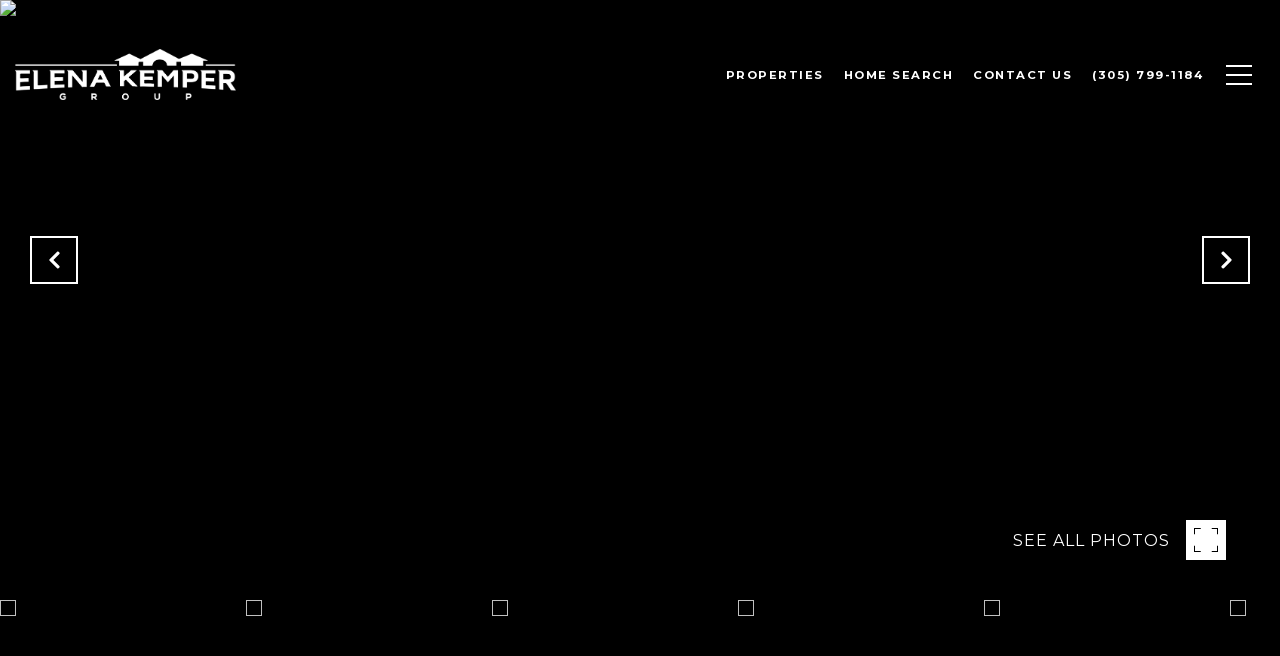

--- FILE ---
content_type: text/html
request_url: https://elenakempergroup.com/modals.html
body_size: 5230
content:
    <style>
        #modal-b3f771c3-0c7b-4d61-8ec4-98b92439885b .close{display:none;}#modal-b3f771c3-0c7b-4d61-8ec4-98b92439885b .modal-content{height:100%;padding:80px 70px;}@media (max-width: 768px){#modal-b3f771c3-0c7b-4d61-8ec4-98b92439885b .modal-content{padding:24px;}}#modal-b3f771c3-0c7b-4d61-8ec4-98b92439885b .modal-content .popup-modal__close{display:block;}#modal-b3f771c3-0c7b-4d61-8ec4-98b92439885b .popup-modal{width:-webkit-fit-content;width:-moz-fit-content;width:fit-content;max-width:100%;margin-left:auto;margin-right:auto;position:relative;}#modal-b3f771c3-0c7b-4d61-8ec4-98b92439885b .popup-modal.with-image{height:100%;}#modal-b3f771c3-0c7b-4d61-8ec4-98b92439885b .popup-modal .lp-btn{-webkit-flex-shrink:0;-ms-flex-negative:0;flex-shrink:0;}#modal-b3f771c3-0c7b-4d61-8ec4-98b92439885b .popup-modal .lp-text--subtitle{max-width:100%;}#modal-b3f771c3-0c7b-4d61-8ec4-98b92439885b .popup-modal__close{position:absolute;right:5px;top:5px;z-index:10;background-color:transparent;border:none;width:40px;height:40px;cursor:pointer;opacity:0.2;display:none;color:inherit;}#modal-b3f771c3-0c7b-4d61-8ec4-98b92439885b .popup-modal__close:before,#modal-b3f771c3-0c7b-4d61-8ec4-98b92439885b .popup-modal__close:after{display:block;content:'';position:absolute;width:20px;height:2px;background-color:currentColor;left:50%;top:50%;}#modal-b3f771c3-0c7b-4d61-8ec4-98b92439885b .popup-modal__close:before{-webkit-transform:translate(-50%, -50%) rotate(45deg);-moz-transform:translate(-50%, -50%) rotate(45deg);-ms-transform:translate(-50%, -50%) rotate(45deg);transform:translate(-50%, -50%) rotate(45deg);}#modal-b3f771c3-0c7b-4d61-8ec4-98b92439885b .popup-modal__close:after{-webkit-transform:translate(-50%, -50%) rotate(-45deg);-moz-transform:translate(-50%, -50%) rotate(-45deg);-ms-transform:translate(-50%, -50%) rotate(-45deg);transform:translate(-50%, -50%) rotate(-45deg);}#modal-b3f771c3-0c7b-4d61-8ec4-98b92439885b .popup-modal__container{margin-left:auto;margin-right:auto;position:relative;height:100%;}#modal-b3f771c3-0c7b-4d61-8ec4-98b92439885b .popup-modal__container--with-image{min-height:463px;}@media (max-width: 768px){#modal-b3f771c3-0c7b-4d61-8ec4-98b92439885b .popup-modal__container--with-image{-webkit-flex-direction:column;-ms-flex-direction:column;flex-direction:column;overflow-y:auto;}}#modal-b3f771c3-0c7b-4d61-8ec4-98b92439885b .popup-modal__container--with-image .popup-modal__scroll{-webkit-flex-direction:row;-ms-flex-direction:row;flex-direction:row;display:-webkit-box;display:-webkit-flex;display:-ms-flexbox;display:flex;height:100%;min-height:463px;}@media (max-width: 768px){#modal-b3f771c3-0c7b-4d61-8ec4-98b92439885b .popup-modal__container--with-image .popup-modal__scroll{-webkit-flex-direction:column;-ms-flex-direction:column;flex-direction:column;min-height:100%;height:auto;}}#modal-b3f771c3-0c7b-4d61-8ec4-98b92439885b .popup-modal__container--with-image .popup-modal__image{width:50%;object-fit:cover;display:block;-webkit-flex-shrink:0;-ms-flex-negative:0;flex-shrink:0;}@media (max-width: 768px){#modal-b3f771c3-0c7b-4d61-8ec4-98b92439885b .popup-modal__container--with-image .popup-modal__image{width:100%;height:322px;}}#modal-b3f771c3-0c7b-4d61-8ec4-98b92439885b .popup-modal__container--with-image .popup-modal__form-field{margin-left:0;width:100%;max-width:100%;}@media (max-width: 768px){#modal-b3f771c3-0c7b-4d61-8ec4-98b92439885b .popup-modal__container--with-image .popup-modal__form-field{max-width:415px;}}#modal-b3f771c3-0c7b-4d61-8ec4-98b92439885b .popup-modal__container--with-image .popup-modal__title-group{text-align:left;}#modal-b3f771c3-0c7b-4d61-8ec4-98b92439885b .popup-modal__container--with-image .popup-modal__form{width:100%;}#modal-b3f771c3-0c7b-4d61-8ec4-98b92439885b .popup-modal__container--with-image .popup-modal__form.success{width:100%;}#modal-b3f771c3-0c7b-4d61-8ec4-98b92439885b .popup-modal__container--with-image .popup-modal__form-group{width:50%;padding-left:130px;padding-right:130px;}@media (max-width: 1200px){#modal-b3f771c3-0c7b-4d61-8ec4-98b92439885b .popup-modal__container--with-image .popup-modal__form-group{width:100%;padding:30px 50px;}}@media (max-width: 768px){#modal-b3f771c3-0c7b-4d61-8ec4-98b92439885b .popup-modal__container--with-image .popup-modal__form-group{width:100%;padding:20px;}}#modal-b3f771c3-0c7b-4d61-8ec4-98b92439885b .popup-modal__container--with-image .popup-modal__form-scroll{display:-webkit-box;display:-webkit-flex;display:-ms-flexbox;display:flex;-webkit-box-pack:start;-ms-flex-pack:start;-webkit-justify-content:flex-start;justify-content:flex-start;-webkit-align-items:flex-start;-webkit-box-align:flex-start;-ms-flex-align:flex-start;align-items:flex-start;-webkit-flex-direction:column;-ms-flex-direction:column;flex-direction:column;margin-top:auto;margin-bottom:auto;}@media (max-width: 768px){#modal-b3f771c3-0c7b-4d61-8ec4-98b92439885b .popup-modal__container--with-image .popup-modal__form-scroll{width:100%;padding:20px;min-height:auto;overflow-y:unset;}}#modal-b3f771c3-0c7b-4d61-8ec4-98b92439885b .popup-modal__title-group{margin-left:0;margin-right:0;}#modal-b3f771c3-0c7b-4d61-8ec4-98b92439885b .popup-modal__scroll{max-height:100%;overflow-y:auto;}#modal-b3f771c3-0c7b-4d61-8ec4-98b92439885b .popup-modal__form{text-align:center;max-width:100%;width:860px;display:-webkit-box;display:-webkit-flex;display:-ms-flexbox;display:flex;-webkit-flex-direction:column;-ms-flex-direction:column;flex-direction:column;-webkit-box-pack:center;-ms-flex-pack:center;-webkit-justify-content:center;justify-content:center;position:relative;margin-bottom:0;height:100%;margin-left:auto;margin-right:auto;}#modal-b3f771c3-0c7b-4d61-8ec4-98b92439885b .popup-modal__form-group{padding:80px;width:100%;overflow-y:auto;display:-webkit-box;display:-webkit-flex;display:-ms-flexbox;display:flex;}@media (max-width: 768px){#modal-b3f771c3-0c7b-4d61-8ec4-98b92439885b .popup-modal__form-group{padding:30px;overflow-y:unset;}}#modal-b3f771c3-0c7b-4d61-8ec4-98b92439885b .popup-modal__form-scroll{width:100%;}#modal-b3f771c3-0c7b-4d61-8ec4-98b92439885b .popup-modal__form-field{max-width:415px;margin-left:auto;margin-right:auto;}#modal-b3f771c3-0c7b-4d61-8ec4-98b92439885b .popup-modal__input{width:100%;margin-bottom:24px;}#modal-b3f771c3-0c7b-4d61-8ec4-98b92439885b .popup-modal .thank-you{display:none;padding:80px;width:100vw;max-width:100%;-webkit-flex-direction:column;-ms-flex-direction:column;flex-direction:column;-webkit-box-pack:center;-ms-flex-pack:center;-webkit-justify-content:center;justify-content:center;-webkit-align-items:center;-webkit-box-align:center;-ms-flex-align:center;align-items:center;}@media (max-width: 768px){#modal-b3f771c3-0c7b-4d61-8ec4-98b92439885b .popup-modal .thank-you{padding:30px;}}#modal-b3f771c3-0c7b-4d61-8ec4-98b92439885b .popup-modal .success .thank-you{display:-webkit-box;display:-webkit-flex;display:-ms-flexbox;display:flex;}#modal-b3f771c3-0c7b-4d61-8ec4-98b92439885b .popup-modal .success .popup-modal__form-scroll{display:none;}#modal-b3f771c3-0c7b-4d61-8ec4-98b92439885b .popup-modal .success .popup-modal__image{display:none;}#modal-b3f771c3-0c7b-4d61-8ec4-98b92439885b .popup-modal .success .popup-modal__form-group{display:none;}#modal-b3f771c3-0c7b-4d61-8ec4-98b92439885b .popup-modal .popup-modal__container--with-image .success .popup-modal__scroll{display:none;}#modal-b3f771c3-0c7b-4d61-8ec4-98b92439885b .h-pot{height:0;width:0;overflow:hidden;visibility:hidden;line-height:0;font-size:0;position:absolute;}#modal-b3f771c3-0c7b-4d61-8ec4-98b92439885b .lp-h-pot{width:1px;}#modal-b3f771c3-0c7b-4d61-8ec4-98b92439885b .lp-disclaimer{max-width:415px;margin:0 auto 20px auto;}#modal-dc5e2715-5d98-4a4f-a988-f5485818cb62 .close{display:none;}#modal-dc5e2715-5d98-4a4f-a988-f5485818cb62 .modal-content{height:100%;padding:80px 70px;}@media (max-width: 768px){#modal-dc5e2715-5d98-4a4f-a988-f5485818cb62 .modal-content{padding:24px;}}#modal-dc5e2715-5d98-4a4f-a988-f5485818cb62 .modal-content .popup-modal__close{display:block;}#modal-dc5e2715-5d98-4a4f-a988-f5485818cb62 .popup-modal{width:-webkit-fit-content;width:-moz-fit-content;width:fit-content;max-width:100%;margin-left:auto;margin-right:auto;position:relative;}#modal-dc5e2715-5d98-4a4f-a988-f5485818cb62 .popup-modal.with-image{height:100%;}#modal-dc5e2715-5d98-4a4f-a988-f5485818cb62 .popup-modal .lp-btn{-webkit-flex-shrink:0;-ms-flex-negative:0;flex-shrink:0;}#modal-dc5e2715-5d98-4a4f-a988-f5485818cb62 .popup-modal .lp-text--subtitle{max-width:100%;}#modal-dc5e2715-5d98-4a4f-a988-f5485818cb62 .popup-modal__close{position:absolute;right:5px;top:5px;z-index:10;background-color:transparent;border:none;width:40px;height:40px;cursor:pointer;opacity:0.2;display:none;color:inherit;}#modal-dc5e2715-5d98-4a4f-a988-f5485818cb62 .popup-modal__close:before,#modal-dc5e2715-5d98-4a4f-a988-f5485818cb62 .popup-modal__close:after{display:block;content:'';position:absolute;width:20px;height:2px;background-color:currentColor;left:50%;top:50%;}#modal-dc5e2715-5d98-4a4f-a988-f5485818cb62 .popup-modal__close:before{-webkit-transform:translate(-50%, -50%) rotate(45deg);-moz-transform:translate(-50%, -50%) rotate(45deg);-ms-transform:translate(-50%, -50%) rotate(45deg);transform:translate(-50%, -50%) rotate(45deg);}#modal-dc5e2715-5d98-4a4f-a988-f5485818cb62 .popup-modal__close:after{-webkit-transform:translate(-50%, -50%) rotate(-45deg);-moz-transform:translate(-50%, -50%) rotate(-45deg);-ms-transform:translate(-50%, -50%) rotate(-45deg);transform:translate(-50%, -50%) rotate(-45deg);}#modal-dc5e2715-5d98-4a4f-a988-f5485818cb62 .popup-modal__container{margin-left:auto;margin-right:auto;position:relative;height:100%;}#modal-dc5e2715-5d98-4a4f-a988-f5485818cb62 .popup-modal__container--with-image{min-height:463px;}@media (max-width: 768px){#modal-dc5e2715-5d98-4a4f-a988-f5485818cb62 .popup-modal__container--with-image{-webkit-flex-direction:column;-ms-flex-direction:column;flex-direction:column;overflow-y:auto;}}#modal-dc5e2715-5d98-4a4f-a988-f5485818cb62 .popup-modal__container--with-image .popup-modal__scroll{-webkit-flex-direction:row;-ms-flex-direction:row;flex-direction:row;display:-webkit-box;display:-webkit-flex;display:-ms-flexbox;display:flex;height:100%;min-height:463px;}@media (max-width: 768px){#modal-dc5e2715-5d98-4a4f-a988-f5485818cb62 .popup-modal__container--with-image .popup-modal__scroll{-webkit-flex-direction:column;-ms-flex-direction:column;flex-direction:column;min-height:100%;height:auto;}}#modal-dc5e2715-5d98-4a4f-a988-f5485818cb62 .popup-modal__container--with-image .popup-modal__image{width:50%;object-fit:cover;display:block;-webkit-flex-shrink:0;-ms-flex-negative:0;flex-shrink:0;}@media (max-width: 768px){#modal-dc5e2715-5d98-4a4f-a988-f5485818cb62 .popup-modal__container--with-image .popup-modal__image{width:100%;height:322px;}}#modal-dc5e2715-5d98-4a4f-a988-f5485818cb62 .popup-modal__container--with-image .popup-modal__form-field{margin-left:0;width:100%;max-width:100%;}@media (max-width: 768px){#modal-dc5e2715-5d98-4a4f-a988-f5485818cb62 .popup-modal__container--with-image .popup-modal__form-field{max-width:415px;}}#modal-dc5e2715-5d98-4a4f-a988-f5485818cb62 .popup-modal__container--with-image .popup-modal__title-group{text-align:left;}#modal-dc5e2715-5d98-4a4f-a988-f5485818cb62 .popup-modal__container--with-image .popup-modal__form{width:100%;}#modal-dc5e2715-5d98-4a4f-a988-f5485818cb62 .popup-modal__container--with-image .popup-modal__form.success{width:100%;}#modal-dc5e2715-5d98-4a4f-a988-f5485818cb62 .popup-modal__container--with-image .popup-modal__form-group{width:50%;padding-left:130px;padding-right:130px;}@media (max-width: 1200px){#modal-dc5e2715-5d98-4a4f-a988-f5485818cb62 .popup-modal__container--with-image .popup-modal__form-group{width:100%;padding:30px 50px;}}@media (max-width: 768px){#modal-dc5e2715-5d98-4a4f-a988-f5485818cb62 .popup-modal__container--with-image .popup-modal__form-group{width:100%;padding:20px;}}#modal-dc5e2715-5d98-4a4f-a988-f5485818cb62 .popup-modal__container--with-image .popup-modal__form-scroll{display:-webkit-box;display:-webkit-flex;display:-ms-flexbox;display:flex;-webkit-box-pack:start;-ms-flex-pack:start;-webkit-justify-content:flex-start;justify-content:flex-start;-webkit-align-items:flex-start;-webkit-box-align:flex-start;-ms-flex-align:flex-start;align-items:flex-start;-webkit-flex-direction:column;-ms-flex-direction:column;flex-direction:column;margin-top:auto;margin-bottom:auto;}@media (max-width: 768px){#modal-dc5e2715-5d98-4a4f-a988-f5485818cb62 .popup-modal__container--with-image .popup-modal__form-scroll{width:100%;padding:20px;min-height:auto;overflow-y:unset;}}#modal-dc5e2715-5d98-4a4f-a988-f5485818cb62 .popup-modal__title-group{margin-left:0;margin-right:0;}#modal-dc5e2715-5d98-4a4f-a988-f5485818cb62 .popup-modal__scroll{max-height:100%;overflow-y:auto;}#modal-dc5e2715-5d98-4a4f-a988-f5485818cb62 .popup-modal__form{text-align:center;max-width:100%;width:860px;display:-webkit-box;display:-webkit-flex;display:-ms-flexbox;display:flex;-webkit-flex-direction:column;-ms-flex-direction:column;flex-direction:column;-webkit-box-pack:center;-ms-flex-pack:center;-webkit-justify-content:center;justify-content:center;position:relative;margin-bottom:0;height:100%;margin-left:auto;margin-right:auto;}#modal-dc5e2715-5d98-4a4f-a988-f5485818cb62 .popup-modal__form-group{padding:80px;width:100%;overflow-y:auto;display:-webkit-box;display:-webkit-flex;display:-ms-flexbox;display:flex;}@media (max-width: 768px){#modal-dc5e2715-5d98-4a4f-a988-f5485818cb62 .popup-modal__form-group{padding:30px;overflow-y:unset;}}#modal-dc5e2715-5d98-4a4f-a988-f5485818cb62 .popup-modal__form-scroll{width:100%;}#modal-dc5e2715-5d98-4a4f-a988-f5485818cb62 .popup-modal__form-field{max-width:415px;margin-left:auto;margin-right:auto;}#modal-dc5e2715-5d98-4a4f-a988-f5485818cb62 .popup-modal__input{width:100%;margin-bottom:0;}#modal-dc5e2715-5d98-4a4f-a988-f5485818cb62 .popup-modal .thank-you{display:none;padding:80px;width:100vw;max-width:100%;-webkit-flex-direction:column;-ms-flex-direction:column;flex-direction:column;-webkit-box-pack:center;-ms-flex-pack:center;-webkit-justify-content:center;justify-content:center;-webkit-align-items:center;-webkit-box-align:center;-ms-flex-align:center;align-items:center;}@media (max-width: 768px){#modal-dc5e2715-5d98-4a4f-a988-f5485818cb62 .popup-modal .thank-you{padding:30px;}}#modal-dc5e2715-5d98-4a4f-a988-f5485818cb62 .popup-modal .success .thank-you{display:-webkit-box;display:-webkit-flex;display:-ms-flexbox;display:flex;}#modal-dc5e2715-5d98-4a4f-a988-f5485818cb62 .popup-modal .success .popup-modal__form-scroll{display:none;}#modal-dc5e2715-5d98-4a4f-a988-f5485818cb62 .popup-modal .success .popup-modal__image{display:none;}#modal-dc5e2715-5d98-4a4f-a988-f5485818cb62 .popup-modal .success .popup-modal__form-group{display:none;}#modal-dc5e2715-5d98-4a4f-a988-f5485818cb62 .popup-modal .popup-modal__container--with-image .success .popup-modal__scroll{display:none;}#modal-dc5e2715-5d98-4a4f-a988-f5485818cb62 .lp-h-pot{width:1px;}
    </style>
    <script type="text/javascript">
        window.luxuryPresence._modalIncludes = {"modals":[{"modalId":"b3f771c3-0c7b-4d61-8ec4-98b92439885b","websiteId":"01aaa797-5c50-4a22-8e5b-4603a3df7f4d","templateId":null,"elementId":"565537f4-5abc-4e82-a579-1dcb0c087620","name":"Modal for Blog Details","displayOrder":0,"formValues":{"image":"","title":"Like what you’re reading? Sign up to learn more!","subheader":"","buttonText":"SUBMIT","buttonStyle":"button-style-1","backgroundType":{"bgType":"SOLID","bgColor":"#ffffff","bgImage":"https://media-production.lp-cdn.com/media/00ad1d68-8a34-4560-bd2a-d42469349646","bgVideo":"https://luxuryp.s3.amazonaws.com/video/4ktguf3j1dfhigo4eboe9uaor.mp4","opacity":0,"fontColor":"#000000","overlayColor":"rgba(0, 0, 0, 0)","bgVideoPoster":null},"secondaryButton":{"id":"1037","path":"/properties/sale","show":true,"type":"LINK","email":"","phone":"","content":"View all properties"},"success-message":"Thank You!","success-description":"","RedirectAfterFormSubmissionURL":""},"customHtmlMarkdown":null,"customCss":null,"sourceResource":null,"sourceVariables":{},"pageSpecific":true,"trigger":"TIMER","backgroundColor":"rgba(0,0,0,.92)","colorSettings":null,"timerDelay":5000,"lastUpdatingUserId":"862df6dc-25f7-410c-8e3b-3983657ec2f8","lastUpdateHash":"6c63f988-ff0d-55dc-ad9f-ef5bdb3c40d7","createdAt":"2022-10-28T08:49:43.581Z","updatedAt":"2025-01-07T17:41:53.751Z","mediaMap":{},"created_at":"2022-10-28T08:49:43.581Z","updated_at":"2025-01-07T17:41:53.751Z","deleted_at":null,"pages":[{"modalId":"b3f771c3-0c7b-4d61-8ec4-98b92439885b","pageId":"07520543-4f0c-42d1-82bc-2f7584ca224c","createdAt":"2022-10-28T08:50:50.766Z"}]},{"modalId":"dc5e2715-5d98-4a4f-a988-f5485818cb62","websiteId":"01aaa797-5c50-4a22-8e5b-4603a3df7f4d","templateId":null,"elementId":"9764c7e9-5f8d-4612-b0cd-613fa57f86bf","name":"Email Sign Up Modal with Image","displayOrder":2,"formValues":{"image":{"id":"5ab3b0cf-fa8b-4b1b-8657-37c9fe754e0d","largeUrl":"https://media-production.lp-cdn.com/cdn-cgi/image/format=auto,quality=85/https://media-production.lp-cdn.com/media/awywern7hlmsgobmizic","smallUrl":"https://media-production.lp-cdn.com/cdn-cgi/image/format=auto,quality=85,fit=scale-down,width=960/https://media-production.lp-cdn.com/media/awywern7hlmsgobmizic","mediumUrl":"https://media-production.lp-cdn.com/cdn-cgi/image/format=auto,quality=85,fit=scale-down,width=1280/https://media-production.lp-cdn.com/media/awywern7hlmsgobmizic","xLargeUrl":"https://media-production.lp-cdn.com/cdn-cgi/image/format=auto,quality=85/https://media-production.lp-cdn.com/media/awywern7hlmsgobmizic","altTagText":" A sprawling, modern white house with large windows and multiple balconies, situated on the edge of a body of water.","xxLargeUrl":"https://media-production.lp-cdn.com/cdn-cgi/image/format=auto,quality=85/https://media-production.lp-cdn.com/media/awywern7hlmsgobmizic","thumbnailUrl":"https://media-production.lp-cdn.com/cdn-cgi/image/format=auto,quality=85,fit=scale-down,width=320/https://media-production.lp-cdn.com/media/awywern7hlmsgobmizic"},"title":"Looking to buy or sell a home? ","subheader":"<p>Say goodbye to endless searching. Get listings tailored to your dream home criteria sent directly to your inbox!</p>"},"customHtmlMarkdown":null,"customCss":null,"sourceResource":null,"sourceVariables":{},"pageSpecific":false,"trigger":"TIMER","backgroundColor":"rgba(0,0,0,.92)","colorSettings":{},"timerDelay":5000,"lastUpdatingUserId":"862df6dc-25f7-410c-8e3b-3983657ec2f8","lastUpdateHash":"0a23d1ad-a752-5d78-bfad-ffe2fb6802f1","createdAt":"2024-03-13T20:18:54.602Z","updatedAt":"2025-01-07T17:41:54.601Z","mediaMap":{"formValues.image":{"id":"5ab3b0cf-fa8b-4b1b-8657-37c9fe754e0d","largeUrl":"https://media-production.lp-cdn.com/cdn-cgi/image/format=auto,quality=85/https://media-production.lp-cdn.com/media/awywern7hlmsgobmizic","smallUrl":"https://media-production.lp-cdn.com/cdn-cgi/image/format=auto,quality=85,fit=scale-down,width=960/https://media-production.lp-cdn.com/media/awywern7hlmsgobmizic","mediumUrl":"https://media-production.lp-cdn.com/cdn-cgi/image/format=auto,quality=85,fit=scale-down,width=1280/https://media-production.lp-cdn.com/media/awywern7hlmsgobmizic","xLargeUrl":"https://media-production.lp-cdn.com/cdn-cgi/image/format=auto,quality=85/https://media-production.lp-cdn.com/media/awywern7hlmsgobmizic","altTagText":" A sprawling, modern white house with large windows and multiple balconies, situated on the edge of a body of water.","xxLargeUrl":"https://media-production.lp-cdn.com/cdn-cgi/image/format=auto,quality=85/https://media-production.lp-cdn.com/media/awywern7hlmsgobmizic","thumbnailUrl":"https://media-production.lp-cdn.com/cdn-cgi/image/format=auto,quality=85,fit=scale-down,width=320/https://media-production.lp-cdn.com/media/awywern7hlmsgobmizic"}},"created_at":"2024-03-13T20:18:54.602Z","updated_at":"2025-01-07T17:41:54.601Z","deleted_at":null,"pages":[]}]};

        const {loadJs, loadCss, jsLibsMap} = window.luxuryPresence.libs;

        const enabledLibsMap = {
            enableParollerJs: 'paroller',
            enableIonRangeSlider: 'ionRangeSlider',
            enableSplide: 'splide',
            enableWowJs: 'wow',
            enableJquery: 'jquery',
            enableSlickJs: 'slick',
        };
        const requiredLibs = [];
                requiredLibs.push(enabledLibsMap['enableWowJs']);
                requiredLibs.push(enabledLibsMap['enableSlickJs']);
                requiredLibs.push(enabledLibsMap['enableParollerJs']);
                requiredLibs.push(enabledLibsMap['enableIonRangeSlider']);
                requiredLibs.push(enabledLibsMap['enableJquery']);
                requiredLibs.push(enabledLibsMap['enableSplide']);

        const loadScriptAsync = (url) => {
            return new Promise((resolve, reject) => {
                loadJs(url, resolve);
            });
        };

        const loadDependencies = async (libs) => {
            for (const lib of libs) {
                const libConfig = jsLibsMap[lib];
                if (libConfig && !libConfig.isLoaded) {

                    if (libConfig.requires) {
                        await loadDependencies(libConfig.requires);
                    }

                    await loadScriptAsync(libConfig.jsSrc);
                    if (libConfig.cssSrc) {
                        loadCss(libConfig.cssSrc);
                    }

                    libConfig.isLoaded = true;
                }
            }
        };


        const initializeModalScripts = () => {
                try {
(function init(sectionDomId) {
  var section = $('#' + sectionDomId);
  section.find('.popup-modal').on('click', function (e) {
    e.stopPropagation();
    return;
  });
  section.on('click', function () {
    window.lpUI.hideModal(sectionDomId);
  });
  $('#' + sectionDomId).on('lpui-show', function () {
    window.lpUI.requestScrollLock(sectionDomId);
  });
  const form = $("#" + sectionDomId).find("form");
  const redirectLink = $('#' + sectionDomId + ' .redirect-link');
  form.on("reset", function () {
    redirectPage(redirectLink);
  });
  function redirectPage(link) {
    if (link.length) {
      const rawHref = link.attr('href');
      link.attr('href', setHttp(rawHref));
      link[0].click();
    }
  }
  function setHttp(link) {
    if (link.search(/^http[s]?\:\/\/|\//) == -1) {
      link = 'http://' + link;
    }
    return link;
  }
})('modal-b3f771c3-0c7b-4d61-8ec4-98b92439885b', 'undefined');
} catch(e) {
console.log(e);
}
                try {
(function init(sectionDomId) {
  var section = $('#' + sectionDomId);
  section.find('.popup-modal').on('click', function (e) {
    e.stopPropagation();
    return;
  });
  section.on('click', function () {
    window.lpUI.hideModal(sectionDomId);
  });
  $('#' + sectionDomId).on('lpui-show', function () {
    window.lpUI.requestScrollLock(sectionDomId);
  });
  const form = $("#" + sectionDomId).find("form");
  const redirectLink = $('#' + sectionDomId + ' .redirect-link');
  form.on("reset", function () {
    redirectPage(redirectLink);
  });
  function redirectPage(link) {
    if (link.length) {
      const rawHref = link.attr('href');
      link.attr('href', setHttp(rawHref));
      link[0].click();
    }
  }
  function setHttp(link) {
    if (link.search(/^http[s]?\:\/\/|\//) == -1) {
      link = 'http://' + link;
    }
    return link;
  }
})('modal-dc5e2715-5d98-4a4f-a988-f5485818cb62', 'undefined');
} catch(e) {
console.log(e);
}
        };

        // Dynamically load all required libraries and execute modal scripts
        (async () => {
            try {
                await loadDependencies(requiredLibs);
                initializeModalScripts();
            } catch (error) {
                console.error("Error loading libraries: ", error);
            }
        })();
    </script>
        <div id="modal-b3f771c3-0c7b-4d61-8ec4-98b92439885b" class="modal "
            data-el-id="565537f4-5abc-4e82-a579-1dcb0c087620"
            style="background-color: rgba(0,0,0,.92);"
            >
            <div class="modal-content">
                <div class="popup-modal  redesign">
        
          <div class="popup-modal__container ">
        
        
            <form class="popup-modal__form " data-type="contact-form" style="background: #ffffff; color: #000000">
              <button class="popup-modal__close close"></button>
              <div class="popup-modal__scroll">
                <div class="popup-modal__form-group">
                  
                    <div class="popup-modal__form-scroll">
        
                    <div class="lp-title-group popup-modal__title-group">
                      <h2 class="lp-h2">Like what you’re reading? Sign up to learn more!</h2>
                      
                    </div>
        
                    <div class="popup-modal__form-field">
                      <input id="mp-email" name="email" type="email" class="lp-input popup-modal__input" placeholder="Email" required pattern="[a-zA-Z0-9.!#$%&amp;’*+/=?^_`{|}~-]+@[a-zA-Z0-9-]+(?:\.[a-zA-Z0-9-]+)+">
                      <input type="hidden" name="source" value="CONTACT_INQUIRY">
                      <input id="mp-middleName" name="middleName" value="" autocomplete="off" tabindex="-1" class="lp-h-pot">
                    </div>
                    <div class="lp-disclaimer">  <label style='display: none;' for='-termsAccepted'>Opt In/Disclaimer Consent:</label>
          <label class='lp-tcr-content'>
            <span class='lp-tcr-checkbox'>
              <input
                type='checkbox'
                id='-termsAccepted'
                name='termsAccepted'
                oninvalid="this.setCustomValidity('Please accept the terms and conditions')"
                oninput="this.setCustomValidity('')"
                required
              /></span>
            <span class='lp-tcr-message'>
              
                I agree to be contacted by
                Elena Kemper Group
                via call, email, and text for real estate services. To opt out, you can reply 'stop' at any time or reply 'help' for assistance. 
                You can also click the unsubscribe link in the emails. Message and data rates may apply. Message frequency may vary.
                <a href='/terms-and-conditions' target='_blank'>Privacy Policy</a>.
            </span>
          </label>
        </div>
                    <button class="lp-btn lp-btn--dark lp-btn--outline lp-btn--mob-full-width button-style-1" type="submit">SUBMIT</button>
                  </div>
        
                </div>
              </div>
        
              <div class="thank-you ">
                <div class="lp-title-group">
                  <h2 class="lp-h2">Thank You!</h2>
                </div>
                        <a
                            href="/properties/sale"
                            
                            class="lp-btn lp-btn--dark lp-btn--outline lp-btn--mob-full-width"
                            
                            
                            
                            
                            
                            >
                                    View all properties
                            </a>
              </div>
            </form>
            
          </div>
        </div>
            </div>
            <button class="close lp-close" type="button" aria-label="close modal">
                <span class="lp-close-icon" aria-hidden="true"></span>
            </button>
        </div>        <div id="modal-dc5e2715-5d98-4a4f-a988-f5485818cb62" class="modal "
            data-el-id="9764c7e9-5f8d-4612-b0cd-613fa57f86bf"
            style="background-color: rgba(0,0,0,.92);"
            >
            <div class="modal-content">
                <div class="popup-modal with-image redesign">
        
          <div class="popup-modal__container popup-modal__container--with-image">
        
        
            <form class="popup-modal__form " data-type="contact-form" style="background: #ffffff; color: #000000">
              <button type="button" class="popup-modal__close close"></button>
              <div class="popup-modal__scroll">
                <img src="https://media-production.lp-cdn.com/cdn-cgi/image/format=auto,quality=85,fit=scale-down,width=1280/https://media-production.lp-cdn.com/media/awywern7hlmsgobmizic" srcset="https://media-production.lp-cdn.com/cdn-cgi/image/format=auto,quality=85,fit=scale-down,width=320/https://media-production.lp-cdn.com/media/awywern7hlmsgobmizic 320w, https://media-production.lp-cdn.com/cdn-cgi/image/format=auto,quality=85,fit=scale-down,width=960/https://media-production.lp-cdn.com/media/awywern7hlmsgobmizic 960w, https://media-production.lp-cdn.com/cdn-cgi/image/format=auto,quality=85,fit=scale-down,width=1280/https://media-production.lp-cdn.com/media/awywern7hlmsgobmizic 1280w, https://media-production.lp-cdn.com/cdn-cgi/image/format=auto,quality=85/https://media-production.lp-cdn.com/media/awywern7hlmsgobmizic 1920w" alt=" A sprawling, modern white house with large windows and multiple balconies, situated on the edge of a body of water." sizes="(max-width: 768px) 100vw, 50vw" class="popup-modal__image">
                <div class="popup-modal__form-group">
                  
                    <div class="popup-modal__form-scroll">
        
                    <div class="lp-title-group popup-modal__title-group">
                      <h2 class="lp-h2">Looking to buy or sell a home? </h2>
                      <div class="lp-h4 lp-text--subtitle lp-pre-line"><p>Say goodbye to endless searching. Get listings tailored to your dream home criteria sent directly to your inbox!</p></div>
                    </div>
        
                    <div class="popup-modal__form-field">
                      <input id="mp-email" name="email" type="email" class="lp-input popup-modal__input" placeholder="Email" required pattern="[a-zA-Z0-9.!#$%&amp;’*+/=?^_`{|}~-]+@[a-zA-Z0-9-]+(?:\.[a-zA-Z0-9-]+)+">
                      <input type="hidden" name="source" value="NEWSLETTER_SIGNUP">
                      <input id="mp-middleName" name="middleName" value="" autocomplete="off" tabindex="-1" class="lp-h-pot">
                    </div>
                    <div class="lp-disclaimer">  <label style='display: none;' for='-termsAccepted'>Opt In/Disclaimer Consent:</label>
          <label class='lp-tcr-content'>
            <span class='lp-tcr-checkbox'>
              <input
                type='checkbox'
                id='-termsAccepted'
                name='termsAccepted'
                oninvalid="this.setCustomValidity('Please accept the terms and conditions')"
                oninput="this.setCustomValidity('')"
                required
              /></span>
            <span class='lp-tcr-message'>
              
                I agree to be contacted by
                Elena Kemper Group
                via call, email, and text for real estate services. To opt out, you can reply 'stop' at any time or reply 'help' for assistance. 
                You can also click the unsubscribe link in the emails. Message and data rates may apply. Message frequency may vary.
                <a href='/terms-and-conditions' target='_blank'>Privacy Policy</a>.
            </span>
          </label>
        </div>
                    <button class="lp-btn lp-btn--dark lp-btn--outline lp-btn--mob-full-width " type="submit">Submit</button>
                  </div>
        
                </div>
              </div>
        
              <div class="thank-you wide">
                <div class="lp-title-group">
                  <h2 class="lp-h2">Thank You!</h2>
                  <p class="lp-pre-line lp-h4">Stay tuned for tailored listings.</p>
                </div>
                        <a
                            href="/home-search/listings"
                            
                            class="lp-btn lp-btn--dark lp-btn--outline lp-btn--mob-full-width"
                            
                            
                            
                            
                            
                            >
                                    View all properties
                            </a>
              </div>
            </form>
            
          </div>
        </div>
            </div>
            <button class="close lp-close" type="button" aria-label="close modal">
                <span class="lp-close-icon" aria-hidden="true"></span>
            </button>
        </div><script>(function(){function c(){var b=a.contentDocument||a.contentWindow.document;if(b){var d=b.createElement('script');d.innerHTML="window.__CF$cv$params={r:'9c24c4b399e84bba',t:'MTc2OTE0NDg1NS4wMDAwMDA='};var a=document.createElement('script');a.nonce='';a.src='/cdn-cgi/challenge-platform/scripts/jsd/main.js';document.getElementsByTagName('head')[0].appendChild(a);";b.getElementsByTagName('head')[0].appendChild(d)}}if(document.body){var a=document.createElement('iframe');a.height=1;a.width=1;a.style.position='absolute';a.style.top=0;a.style.left=0;a.style.border='none';a.style.visibility='hidden';document.body.appendChild(a);if('loading'!==document.readyState)c();else if(window.addEventListener)document.addEventListener('DOMContentLoaded',c);else{var e=document.onreadystatechange||function(){};document.onreadystatechange=function(b){e(b);'loading'!==document.readyState&&(document.onreadystatechange=e,c())}}}})();</script>

--- FILE ---
content_type: text/html; charset=utf-8
request_url: https://bss.luxurypresence.com/buttons/googleOneTap?companyId=baa21834-ae55-4ec1-ba07-e93039a46964&websiteId=01aaa797-5c50-4a22-8e5b-4603a3df7f4d&pageId=f13f84f2-1809-4c3d-9a59-6e5659317d55&sourceUrl=https%3A%2F%2Felenakempergroup.com%2Fproperties%2F11020-sw-120th-st-miami-fl-33176-a11113139&pageMeta=%7B%22sourceResource%22%3A%22properties%22%2C%22pageElementId%22%3A%22337c9289-8830-4876-b58e-397c039a30a7%22%2C%22pageQueryVariables%22%3A%7B%22property%22%3A%7B%22id%22%3A%22337c9289-8830-4876-b58e-397c039a30a7%22%7D%2C%22properties%22%3A%7B%22relatedNeighborhoodPropertyId%22%3A%22337c9289-8830-4876-b58e-397c039a30a7%22%2C%22sort%22%3A%22salesPrice%22%7D%2C%22neighborhood%22%3A%7B%7D%2C%22pressReleases%22%3A%7B%22propertyId%22%3A%22337c9289-8830-4876-b58e-397c039a30a7%22%7D%7D%7D
body_size: 2875
content:
<style>
  html, body {margin: 0; padding: 0;}
</style>
<script src="https://accounts.google.com/gsi/client" async defer></script>
<script>
const parseURL = (url) => {
    const a = document.createElement('a');
    a.href = url;
    return a.origin;
}

const login = (token, provider, source)  => {
  const origin = (window.location != window.parent.location)
    ? parseURL(document.referrer)
    : window.location.origin;  
  const xhr = new XMLHttpRequest();
  xhr.responseType = 'json';
  xhr.onreadystatechange = function() {
    if (xhr.readyState === 4) {
      const response = xhr.response;
      const msg = {
        event: response.status,
        provider: provider,
        source: source,
        token: token
      }
      window.parent.postMessage(msg, origin);
    }
  }
  xhr.withCredentials = true;
  xhr.open('POST', `${origin}/api/v1/auth/login`, true);
  xhr.setRequestHeader("Content-Type", "application/json;charset=UTF-8");
  xhr.send(JSON.stringify({
    token,
    provider,
    source,
    websiteId: '01aaa797-5c50-4a22-8e5b-4603a3df7f4d',
    companyId: 'baa21834-ae55-4ec1-ba07-e93039a46964',
    pageId: 'f13f84f2-1809-4c3d-9a59-6e5659317d55',
    sourceUrl: 'https://elenakempergroup.com/properties/11020-sw-120th-st-miami-fl-33176-a11113139',
    pageMeta: '{"sourceResource":"properties","pageElementId":"337c9289-8830-4876-b58e-397c039a30a7","pageQueryVariables":{"property":{"id":"337c9289-8830-4876-b58e-397c039a30a7"},"properties":{"relatedNeighborhoodPropertyId":"337c9289-8830-4876-b58e-397c039a30a7","sort":"salesPrice"},"neighborhood":{},"pressReleases":{"propertyId":"337c9289-8830-4876-b58e-397c039a30a7"}}}',
    utm: '',
    referrer: ''
  }));
}

function getExpirationCookie(expiresInMiliseconds) {
  const tomorrow  = new Date(Date.now() + expiresInMiliseconds); // The Date object returns today's timestamp
  return `elenakempergroup.com-SID=true; expires=${tomorrow.toUTCString()}; path=/; Secure; SameSite=None`;
}

function handleCredentialResponse(response) {
  document.cookie = getExpirationCookie(24 * 60 * 60 * 1000); // 1 day
  login(response.credential, 'GOOGLE', 'GOOGLE_SIGN_ON');
}

function handleClose() {
  const msg = {
    event: 'cancel',
    provider: 'GOOGLE',
    source: 'GOOGLE_SIGN_ON'
  }
  const origin = (window.location != window.parent.location)
    ? parseURL(document.referrer)
    : window.location.origin;
  window.parent.postMessage(msg, origin);
  document.cookie = getExpirationCookie(2 * 60 * 60 * 1000); // 2 hours
}

</script>
<div id="g_id_onload"
  data-client_id="673515100752-7s6f6j0qab4skl22cjpp7eirb2rjmfcg.apps.googleusercontent.com"
  data-callback="handleCredentialResponse"
  data-intermediate_iframe_close_callback="handleClose"
  data-state_cookie_domain = "elenakempergroup.com"
  data-allowed_parent_origin="https://elenakempergroup.com"
  data-skip_prompt_cookie="elenakempergroup.com-SID"
  data-cancel_on_tap_outside="false"
></div>